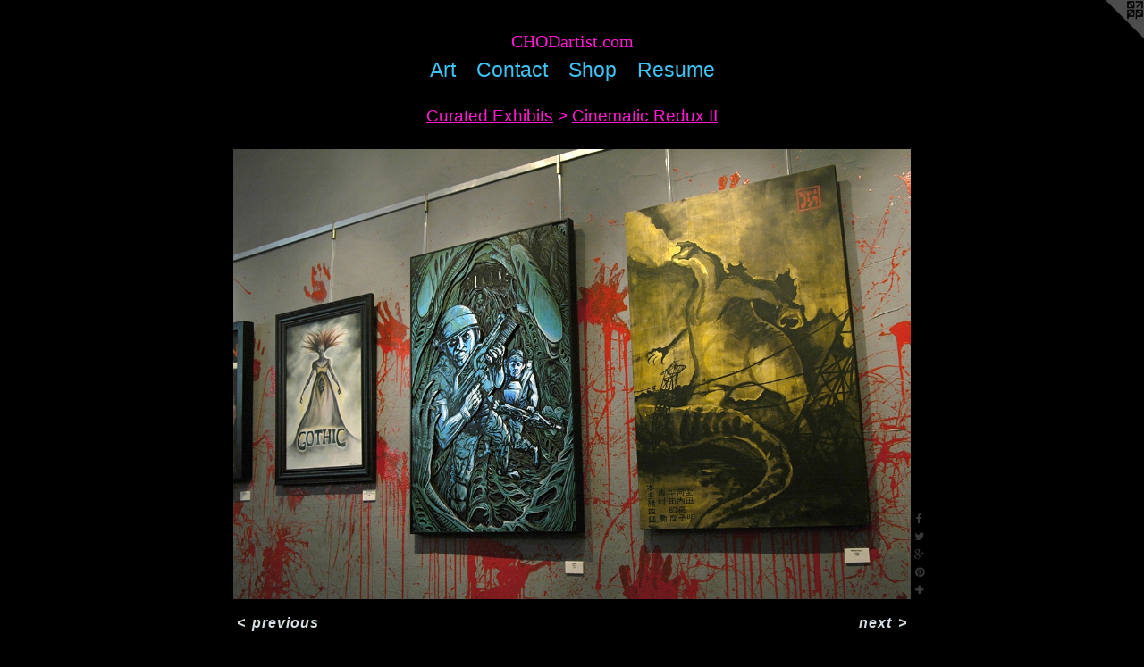

--- FILE ---
content_type: text/html;charset=utf-8
request_url: https://chodartist.com/artwork/2310447-Cinematic%20Redux%20II.html
body_size: 3923
content:
<!doctype html><html class="no-js a-image mobile-title-align--center has-mobile-menu-icon--left l-simple p-artwork has-page-nav mobile-menu-align--center has-wall-text "><head><meta charset="utf-8" /><meta content="IE=edge" http-equiv="X-UA-Compatible" /><meta http-equiv="X-OPP-Site-Id" content="36142" /><meta http-equiv="X-OPP-Revision" content="1767" /><meta http-equiv="X-OPP-Locke-Environment" content="production" /><meta http-equiv="X-OPP-Locke-Release" content="v0.0.141" /><title>CHODartist.com</title><link rel="canonical" href="https://chodartist.com/artwork/2310447-Cinematic%20Redux%20II.html" /><meta content="website" property="og:type" /><meta property="og:url" content="https://chodartist.com/artwork/2310447-Cinematic%20Redux%20II.html" /><meta property="og:title" content="Cinematic Redux II" /><meta content="width=device-width, initial-scale=1" name="viewport" /><link type="text/css" rel="stylesheet" href="//cdnjs.cloudflare.com/ajax/libs/normalize/3.0.2/normalize.min.css" /><link type="text/css" rel="stylesheet" media="only all" href="//maxcdn.bootstrapcdn.com/font-awesome/4.3.0/css/font-awesome.min.css" /><link type="text/css" rel="stylesheet" media="not all and (min-device-width: 600px) and (min-device-height: 600px)" href="/release/locke/production/v0.0.141/css/small.css" /><link type="text/css" rel="stylesheet" media="only all and (min-device-width: 600px) and (min-device-height: 600px)" href="/release/locke/production/v0.0.141/css/large-simple.css" /><link type="text/css" rel="stylesheet" media="not all and (min-device-width: 600px) and (min-device-height: 600px)" href="/r17674601980000001767/css/small-site.css" /><link type="text/css" rel="stylesheet" media="only all and (min-device-width: 600px) and (min-device-height: 600px)" href="/r17674601980000001767/css/large-site.css" /><script>window.OPP = window.OPP || {};
OPP.modernMQ = 'only all';
OPP.smallMQ = 'not all and (min-device-width: 600px) and (min-device-height: 600px)';
OPP.largeMQ = 'only all and (min-device-width: 600px) and (min-device-height: 600px)';
OPP.downURI = '/x/1/4/2/36142/.down';
OPP.gracePeriodURI = '/x/1/4/2/36142/.grace_period';
OPP.imgL = function (img) {
  !window.lazySizes && img.onerror();
};
OPP.imgE = function (img) {
  img.onerror = img.onload = null;
  img.src = img.getAttribute('data-src');
  //img.srcset = img.getAttribute('data-srcset');
};</script><script src="/release/locke/production/v0.0.141/js/modernizr.js"></script><script src="/release/locke/production/v0.0.141/js/masonry.js"></script><script src="/release/locke/production/v0.0.141/js/respimage.js"></script><script src="/release/locke/production/v0.0.141/js/ls.aspectratio.js"></script><script src="/release/locke/production/v0.0.141/js/lazysizes.js"></script><script src="/release/locke/production/v0.0.141/js/large.js"></script><script src="/release/locke/production/v0.0.141/js/hammer.js"></script><script>if (!Modernizr.mq('only all')) { document.write('<link type="text/css" rel="stylesheet" href="/release/locke/production/v0.0.141/css/minimal.css">') }</script><style>.media-max-width {
  display: block;
}

@media (min-height: 1028px) {

  .media-max-width {
    max-width: 1082.0px;
  }

}

@media (max-height: 1028px) {

  .media-max-width {
    max-width: 105.1944444444444vh;
  }

}</style><script>(function(i,s,o,g,r,a,m){i['GoogleAnalyticsObject']=r;i[r]=i[r]||function(){
(i[r].q=i[r].q||[]).push(arguments)},i[r].l=1*new Date();a=s.createElement(o),
m=s.getElementsByTagName(o)[0];a.async=1;a.src=g;m.parentNode.insertBefore(a,m)
})(window,document,'script','//www.google-analytics.com/analytics.js','ga');
ga('create', 'UA-27345873-1', 'auto');
ga('send', 'pageview');</script></head><body><a class=" logo hidden--small" href="http://otherpeoplespixels.com/ref/chodartist.com" title="Website by OtherPeoplesPixels" target="_blank"></a><header id="header"><a class=" site-title" href="/home.html"><span class=" site-title-text u-break-word">CHODartist.com</span><div class=" site-title-media"></div></a><a id="mobile-menu-icon" class="mobile-menu-icon hidden--no-js hidden--large"><svg viewBox="0 0 21 17" width="21" height="17" fill="currentColor"><rect x="0" y="0" width="21" height="3" rx="0"></rect><rect x="0" y="7" width="21" height="3" rx="0"></rect><rect x="0" y="14" width="21" height="3" rx="0"></rect></svg></a></header><nav class=" hidden--large"><ul class=" site-nav"><li class="nav-item nav-home "><a class="nav-link " href="/home.html">Home</a></li><li class="nav-item expanded nav-museum "><a class="nav-link " href="/section/268622.html">Art</a><ul><li class="nav-item expanded nav-museum "><a class="nav-link " href="/section/268748-Commercial.html">Commercial</a><ul><li class="nav-gallery nav-item "><a class="nav-link " href="/section/268912-Movie%20Poster%20Art.html">Movie Poster Art</a></li><li class="nav-gallery nav-item "><a class="nav-link " href="/section/268915-Music%20Art.html">Music Art</a></li><li class="nav-gallery nav-item "><a class="nav-link " href="/section/409702-Commissions.html">Commissions</a></li><li class="nav-gallery nav-item "><a class="nav-link " href="/section/268913-Miscellaneous.html">Miscellaneous</a></li><li class="nav-gallery nav-item "><a class="nav-link " href="/section/268911-Newspaper.html">Newspaper</a></li><li class="nav-gallery nav-item "><a class="nav-link " href="/section/268916-T-Shirt%20Design.html">T-Shirt Design</a></li><li class="nav-gallery nav-item "><a class="nav-link " href="/section/475696-Sticker%20Design.html">Sticker Design</a></li><li class="nav-gallery nav-item "><a class="nav-link " href="/section/481224-Random%20Products%2c%20Inc%2e.html">Random</a></li></ul></li><li class="nav-item expanded nav-museum "><a class="nav-link " href="/section/268637-Solo%20Exhibits.html">Solo Exhibits</a><ul><li class="nav-gallery nav-item "><a class="nav-link " href="/section/469501-EDISON%27S%202018%20DISPLAY.html">EDISON'S 2018 DISPLAY</a></li><li class="nav-gallery nav-item "><a class="nav-link " href="/section/379522-This%20is%20the%20Way%20the%20World%20Ends.html">This is the Way the World Ends</a></li><li class="nav-gallery nav-item "><a class="nav-link " href="/section/268743-Ramifications.html">Ramifications</a></li><li class="nav-gallery nav-item "><a class="nav-link " href="/section/268742-Bane.html">Bane</a></li></ul></li><li class="nav-item expanded nav-museum "><a class="nav-link " href="/section/268638-Curated%20Exhibits.html">Curated Exhibits</a><ul><li class="nav-gallery nav-item expanded "><a class="nav-link " href="/section/517303-LOW%20EXPECTATIONS.html">LOW EXPECTATIONS</a></li><li class="nav-gallery nav-item expanded "><a class="nav-link " href="/section/302122-Cinematic%20Redux%20III.html">Cinematic Redux III</a></li><li class="nav-gallery nav-item expanded "><a class="selected nav-link " href="/section/268797-Cinematic%20Redux%20II.html">Cinematic Redux II</a></li><li class="nav-gallery nav-item expanded "><a class="nav-link " href="/section/268798-Avenging%20Cleveland.html">Avenging Cleveland</a></li><li class="nav-gallery nav-item expanded "><a class="nav-link " href="/section/268796-Cinematic%20Redux.html">Cinematic Redux</a></li></ul></li><li class="nav-gallery nav-item expanded "><a class="nav-link " href="/section/268649-Gallery%20Shows.html">Gallery Shows</a></li><li class="nav-item expanded nav-museum "><a class="nav-link " href="/section/268744-Comic%20Book%20Pages.html">Comic Book Pages</a><ul><li class="nav-gallery nav-item "><a class="nav-link " href="/section/505500-Baby%20Arms%20The%20Destroyer.html">Baby Arms The Destroyer</a></li><li class="nav-gallery nav-item "><a class="nav-link " href="/section/268803-Feed%20on%20Flesh%3a%20What%20Do%20Zombies%20Think.html">Feed on Flesh: What Do Zombies Think</a></li><li class="nav-gallery nav-item "><a class="nav-link " href="/section/268804-Crack.html">Crack</a></li><li class="nav-gallery nav-item "><a class="nav-link " href="/artwork/3236629-CASH.html">Miscellaneous</a></li></ul></li><li class="nav-gallery nav-item expanded "><a class="nav-link " href="/section/499752-Murals.html">Murals</a></li><li class="nav-gallery nav-item expanded "><a class="nav-link " href="/section/477963-Resin%20Figures.html">Resin Figures</a></li><li class="nav-item expanded nav-museum "><a class="nav-link " href="/section/268747-Children%27s%20Books.html">Children's Books</a><ul><li class="nav-gallery nav-item "><a class="nav-link " href="/section/268799-I%20Smell%20Something%20Stanky.html">I Smell Something Stanky</a></li><li class="nav-gallery nav-item "><a class="nav-link " href="/section/268802-Speedy%20Tomato%20Finds%20a%20Job.html">Speedy Tomato Finds a Job</a></li><li class="nav-gallery nav-item "><a class="nav-link " href="/section/268801-The%20Binky%20Monster.html">The Binky Monster</a></li><li class="nav-gallery nav-item "><a class="nav-link " href="/section/268800-A%20Christmas%20to%20Forget.html">A Christmas to Forget</a></li></ul></li><li class="nav-gallery nav-item expanded "><a class="nav-link " href="/section/268745-Personal.html">Personal</a></li><li class="nav-gallery nav-item expanded "><a class="nav-link " href="/section/409705-Process.html">Process</a></li></ul></li><li class="nav-item nav-contact "><a class="nav-link " href="/contact.html">Contact</a></li><li class="nav-links nav-item "><a class="nav-link " href="/links.html">Shop</a></li><li class="nav-item nav-pdf2 "><a target="_blank" class="nav-link " href="//img-cache.oppcdn.com/fixed/36142/assets/C43ixIJdssD1k97K.pdf">Resume</a></li></ul></nav><div class=" content"><nav class=" hidden--small" id="nav"><header><a class=" site-title" href="/home.html"><span class=" site-title-text u-break-word">CHODartist.com</span><div class=" site-title-media"></div></a></header><ul class=" site-nav"><li class="nav-item nav-home "><a class="nav-link " href="/home.html">Home</a></li><li class="nav-item expanded nav-museum "><a class="nav-link " href="/section/268622.html">Art</a><ul><li class="nav-item expanded nav-museum "><a class="nav-link " href="/section/268748-Commercial.html">Commercial</a><ul><li class="nav-gallery nav-item "><a class="nav-link " href="/section/268912-Movie%20Poster%20Art.html">Movie Poster Art</a></li><li class="nav-gallery nav-item "><a class="nav-link " href="/section/268915-Music%20Art.html">Music Art</a></li><li class="nav-gallery nav-item "><a class="nav-link " href="/section/409702-Commissions.html">Commissions</a></li><li class="nav-gallery nav-item "><a class="nav-link " href="/section/268913-Miscellaneous.html">Miscellaneous</a></li><li class="nav-gallery nav-item "><a class="nav-link " href="/section/268911-Newspaper.html">Newspaper</a></li><li class="nav-gallery nav-item "><a class="nav-link " href="/section/268916-T-Shirt%20Design.html">T-Shirt Design</a></li><li class="nav-gallery nav-item "><a class="nav-link " href="/section/475696-Sticker%20Design.html">Sticker Design</a></li><li class="nav-gallery nav-item "><a class="nav-link " href="/section/481224-Random%20Products%2c%20Inc%2e.html">Random</a></li></ul></li><li class="nav-item expanded nav-museum "><a class="nav-link " href="/section/268637-Solo%20Exhibits.html">Solo Exhibits</a><ul><li class="nav-gallery nav-item "><a class="nav-link " href="/section/469501-EDISON%27S%202018%20DISPLAY.html">EDISON'S 2018 DISPLAY</a></li><li class="nav-gallery nav-item "><a class="nav-link " href="/section/379522-This%20is%20the%20Way%20the%20World%20Ends.html">This is the Way the World Ends</a></li><li class="nav-gallery nav-item "><a class="nav-link " href="/section/268743-Ramifications.html">Ramifications</a></li><li class="nav-gallery nav-item "><a class="nav-link " href="/section/268742-Bane.html">Bane</a></li></ul></li><li class="nav-item expanded nav-museum "><a class="nav-link " href="/section/268638-Curated%20Exhibits.html">Curated Exhibits</a><ul><li class="nav-gallery nav-item expanded "><a class="nav-link " href="/section/517303-LOW%20EXPECTATIONS.html">LOW EXPECTATIONS</a></li><li class="nav-gallery nav-item expanded "><a class="nav-link " href="/section/302122-Cinematic%20Redux%20III.html">Cinematic Redux III</a></li><li class="nav-gallery nav-item expanded "><a class="selected nav-link " href="/section/268797-Cinematic%20Redux%20II.html">Cinematic Redux II</a></li><li class="nav-gallery nav-item expanded "><a class="nav-link " href="/section/268798-Avenging%20Cleveland.html">Avenging Cleveland</a></li><li class="nav-gallery nav-item expanded "><a class="nav-link " href="/section/268796-Cinematic%20Redux.html">Cinematic Redux</a></li></ul></li><li class="nav-gallery nav-item expanded "><a class="nav-link " href="/section/268649-Gallery%20Shows.html">Gallery Shows</a></li><li class="nav-item expanded nav-museum "><a class="nav-link " href="/section/268744-Comic%20Book%20Pages.html">Comic Book Pages</a><ul><li class="nav-gallery nav-item "><a class="nav-link " href="/section/505500-Baby%20Arms%20The%20Destroyer.html">Baby Arms The Destroyer</a></li><li class="nav-gallery nav-item "><a class="nav-link " href="/section/268803-Feed%20on%20Flesh%3a%20What%20Do%20Zombies%20Think.html">Feed on Flesh: What Do Zombies Think</a></li><li class="nav-gallery nav-item "><a class="nav-link " href="/section/268804-Crack.html">Crack</a></li><li class="nav-gallery nav-item "><a class="nav-link " href="/artwork/3236629-CASH.html">Miscellaneous</a></li></ul></li><li class="nav-gallery nav-item expanded "><a class="nav-link " href="/section/499752-Murals.html">Murals</a></li><li class="nav-gallery nav-item expanded "><a class="nav-link " href="/section/477963-Resin%20Figures.html">Resin Figures</a></li><li class="nav-item expanded nav-museum "><a class="nav-link " href="/section/268747-Children%27s%20Books.html">Children's Books</a><ul><li class="nav-gallery nav-item "><a class="nav-link " href="/section/268799-I%20Smell%20Something%20Stanky.html">I Smell Something Stanky</a></li><li class="nav-gallery nav-item "><a class="nav-link " href="/section/268802-Speedy%20Tomato%20Finds%20a%20Job.html">Speedy Tomato Finds a Job</a></li><li class="nav-gallery nav-item "><a class="nav-link " href="/section/268801-The%20Binky%20Monster.html">The Binky Monster</a></li><li class="nav-gallery nav-item "><a class="nav-link " href="/section/268800-A%20Christmas%20to%20Forget.html">A Christmas to Forget</a></li></ul></li><li class="nav-gallery nav-item expanded "><a class="nav-link " href="/section/268745-Personal.html">Personal</a></li><li class="nav-gallery nav-item expanded "><a class="nav-link " href="/section/409705-Process.html">Process</a></li></ul></li><li class="nav-item nav-contact "><a class="nav-link " href="/contact.html">Contact</a></li><li class="nav-links nav-item "><a class="nav-link " href="/links.html">Shop</a></li><li class="nav-item nav-pdf2 "><a target="_blank" class="nav-link " href="//img-cache.oppcdn.com/fixed/36142/assets/C43ixIJdssD1k97K.pdf">Resume</a></li></ul><footer><div class=" copyright">© CHAD KIMES</div><div class=" credit"><a href="http://otherpeoplespixels.com/ref/chodartist.com" target="_blank">Website by OtherPeoplesPixels</a></div></footer></nav><main id="main"><div class=" page clearfix media-max-width"><h1 class="parent-title title"><a class=" title-segment hidden--small" href="/section/268638-Curated%20Exhibits.html">Curated Exhibits</a><span class=" title-sep hidden--small"> &gt; </span><a class=" title-segment" href="/section/268797-Cinematic%20Redux%20II.html">Cinematic Redux II</a></h1><div class=" media-and-info"><div class=" page-media-wrapper media"><a class=" page-media" title="Cinematic Redux II" href="/artwork/2310454-Cinematic%20Redux%20II.html" id="media"><img data-aspectratio="1082/720" class="u-img " alt="Cinematic Redux II" src="//img-cache.oppcdn.com/fixed/36142/assets/Xvv9A9IeO7AsMKcH.jpg" srcset="//img-cache.oppcdn.com/img/v1.0/s:36142/t:QkxBTksrVEVYVCtIRVJF/p:12/g:tl/o:2.5/a:50/q:90/1400x720-Xvv9A9IeO7AsMKcH.jpg/1082x720/95aee0e8b02156c4ef4d97754bd8b31c.jpg 1082w,
//img-cache.oppcdn.com/img/v1.0/s:36142/t:QkxBTksrVEVYVCtIRVJF/p:12/g:tl/o:2.5/a:50/q:90/984x588-Xvv9A9IeO7AsMKcH.jpg/884x588/a951272e4cec95c8c52016dac4d4454d.jpg 884w,
//img-cache.oppcdn.com/fixed/36142/assets/Xvv9A9IeO7AsMKcH.jpg 640w" sizes="(max-device-width: 599px) 100vw,
(max-device-height: 599px) 100vw,
(max-width: 640px) 640px,
(max-height: 425px) 640px,
(max-width: 884px) 884px,
(max-height: 588px) 884px,
1082px" /></a><a class=" zoom-corner" style="display: none" id="zoom-corner"><span class=" zoom-icon fa fa-search-plus"></span></a><div class="share-buttons a2a_kit social-icons hidden--small" data-a2a-title="Cinematic Redux II" data-a2a-url="https://chodartist.com/artwork/2310447-Cinematic%20Redux%20II.html"><a class="u-img-link a2a_button_facebook share-button "><span class="facebook social-icon fa-facebook fa "></span></a><a class="u-img-link share-button a2a_button_twitter "><span class="twitter fa-twitter social-icon fa "></span></a><a class="a2a_button_google_plus u-img-link share-button "><span class="googleplus fa-google-plus social-icon fa "></span></a><a class="u-img-link a2a_button_pinterest share-button "><span class="fa-pinterest social-icon pinterest fa "></span></a><a target="_blank" class="u-img-link share-button a2a_dd " href="https://www.addtoany.com/share_save"><span class="social-icon share fa-plus fa "></span></a></div></div><div class=" info border-color"><div class=" wall-text border-color"><div class=" wt-item wt-title">Cinematic Redux II</div><div class=" wt-item wt-date">2011</div></div><div class=" page-nav hidden--small border-color clearfix"><a class=" prev" id="artwork-prev" href="/artwork/2310449-Cinematic%20Redux%20II.html">&lt; <span class=" m-hover-show">previous</span></a> <a class=" next" id="artwork-next" href="/artwork/2310454-Cinematic%20Redux%20II.html"><span class=" m-hover-show">next</span> &gt;</a></div></div></div><div class="share-buttons a2a_kit social-icons hidden--large" data-a2a-title="Cinematic Redux II" data-a2a-url="https://chodartist.com/artwork/2310447-Cinematic%20Redux%20II.html"><a class="u-img-link a2a_button_facebook share-button "><span class="facebook social-icon fa-facebook fa "></span></a><a class="u-img-link share-button a2a_button_twitter "><span class="twitter fa-twitter social-icon fa "></span></a><a class="a2a_button_google_plus u-img-link share-button "><span class="googleplus fa-google-plus social-icon fa "></span></a><a class="u-img-link a2a_button_pinterest share-button "><span class="fa-pinterest social-icon pinterest fa "></span></a><a target="_blank" class="u-img-link share-button a2a_dd " href="https://www.addtoany.com/share_save"><span class="social-icon share fa-plus fa "></span></a></div></div></main></div><footer><div class=" copyright">© CHAD KIMES</div><div class=" credit"><a href="http://otherpeoplespixels.com/ref/chodartist.com" target="_blank">Website by OtherPeoplesPixels</a></div></footer><div class=" modal zoom-modal" style="display: none" id="zoom-modal"><style>@media (min-aspect-ratio: 541/360) {

  .zoom-media {
    width: auto;
    max-height: 720px;
    height: 100%;
  }

}

@media (max-aspect-ratio: 541/360) {

  .zoom-media {
    height: auto;
    max-width: 1082px;
    width: 100%;
  }

}
@supports (object-fit: contain) {
  img.zoom-media {
    object-fit: contain;
    width: 100%;
    height: 100%;
    max-width: 1082px;
    max-height: 720px;
  }
}</style><div class=" zoom-media-wrapper"><img onerror="OPP.imgE(this);" onload="OPP.imgL(this);" data-src="//img-cache.oppcdn.com/fixed/36142/assets/Xvv9A9IeO7AsMKcH.jpg" data-srcset="//img-cache.oppcdn.com/img/v1.0/s:36142/t:QkxBTksrVEVYVCtIRVJF/p:12/g:tl/o:2.5/a:50/q:90/1400x720-Xvv9A9IeO7AsMKcH.jpg/1082x720/95aee0e8b02156c4ef4d97754bd8b31c.jpg 1082w,
//img-cache.oppcdn.com/img/v1.0/s:36142/t:QkxBTksrVEVYVCtIRVJF/p:12/g:tl/o:2.5/a:50/q:90/984x588-Xvv9A9IeO7AsMKcH.jpg/884x588/a951272e4cec95c8c52016dac4d4454d.jpg 884w,
//img-cache.oppcdn.com/fixed/36142/assets/Xvv9A9IeO7AsMKcH.jpg 640w" data-sizes="(max-device-width: 599px) 100vw,
(max-device-height: 599px) 100vw,
(max-width: 640px) 640px,
(max-height: 425px) 640px,
(max-width: 884px) 884px,
(max-height: 588px) 884px,
1082px" class="zoom-media lazyload hidden--no-js " alt="Cinematic Redux II" /><noscript><img class="zoom-media " alt="Cinematic Redux II" src="//img-cache.oppcdn.com/fixed/36142/assets/Xvv9A9IeO7AsMKcH.jpg" /></noscript></div></div><div class=" offline"></div><script src="/release/locke/production/v0.0.141/js/small.js"></script><script src="/release/locke/production/v0.0.141/js/artwork.js"></script><script>var a2a_config = a2a_config || {};a2a_config.prioritize = ['facebook','twitter','linkedin','googleplus','pinterest','instagram','tumblr','share'];a2a_config.onclick = 1;(function(){  var a = document.createElement('script');  a.type = 'text/javascript'; a.async = true;  a.src = '//static.addtoany.com/menu/page.js';  document.getElementsByTagName('head')[0].appendChild(a);})();</script><script>window.oppa=window.oppa||function(){(oppa.q=oppa.q||[]).push(arguments)};oppa('config','pathname','production/v0.0.141/36142');oppa('set','g','true');oppa('set','l','simple');oppa('set','p','artwork');oppa('set','a','image');oppa('rect','m','media','');oppa('send');</script><script async="" src="/release/locke/production/v0.0.141/js/analytics.js"></script><script src="https://otherpeoplespixels.com/static/enable-preview.js"></script></body></html>

--- FILE ---
content_type: text/css;charset=utf-8
request_url: https://chodartist.com/r17674601980000001767/css/small-site.css
body_size: 367
content:
body {
  background-color: #000000;
  font-weight: 700;
  font-style: normal;
  font-family: "Arial", "Helvetica", sans-serif;
}

body {
  color: #d8e0e4;
}

main a {
  color: #3ec3f4;
}

main a:hover {
  text-decoration: underline;
  color: #6ed2f7;
}

main a:visited {
  color: #6ed2f7;
}

.site-title, .mobile-menu-icon {
  color: #ff1ad1;
}

.site-nav, .mobile-menu-link, nav:before, nav:after {
  color: #3ec3f4;
}

.site-nav a {
  color: #3ec3f4;
}

.site-nav a:hover {
  text-decoration: none;
  color: #6ed2f7;
}

.site-nav a:visited {
  color: #3ec3f4;
}

.site-nav a.selected {
  color: #6ed2f7;
}

.site-nav:hover a.selected {
  color: #3ec3f4;
}

footer {
  color: #3ec3f4;
}

footer a {
  color: #3ec3f4;
}

footer a:hover {
  text-decoration: underline;
  color: #6ed2f7;
}

footer a:visited {
  color: #6ed2f7;
}

.title, .news-item-title, .flex-page-title {
  color: #ff1ad1;
}

.title a {
  color: #ff1ad1;
}

.title a:hover {
  text-decoration: none;
  color: #ff4ddb;
}

.title a:visited {
  color: #ff1ad1;
}

.hr, .hr-before:before, .hr-after:after, .hr-before--small:before, .hr-before--large:before, .hr-after--small:after, .hr-after--large:after {
  border-top-color: #627f8e;
}

.button {
  background: #3ec3f4;
  color: #000000;
}

.social-icon {
  background-color: #d8e0e4;
  color: #000000;
}

.welcome-modal {
  background-color: #FFFFFF;
}

.site-title {
  font-family: "Times New Roman", "Times", serif;
  font-style: normal;
  font-weight: 400;
}

nav {
  font-family: "Arial", "Helvetica", sans-serif;
  font-style: normal;
  font-weight: 400;
}

.wordy {
  text-align: left;
}

.site-title {
  font-size: 2.1875rem;
}

footer .credit a {
  color: #d8e0e4;
}